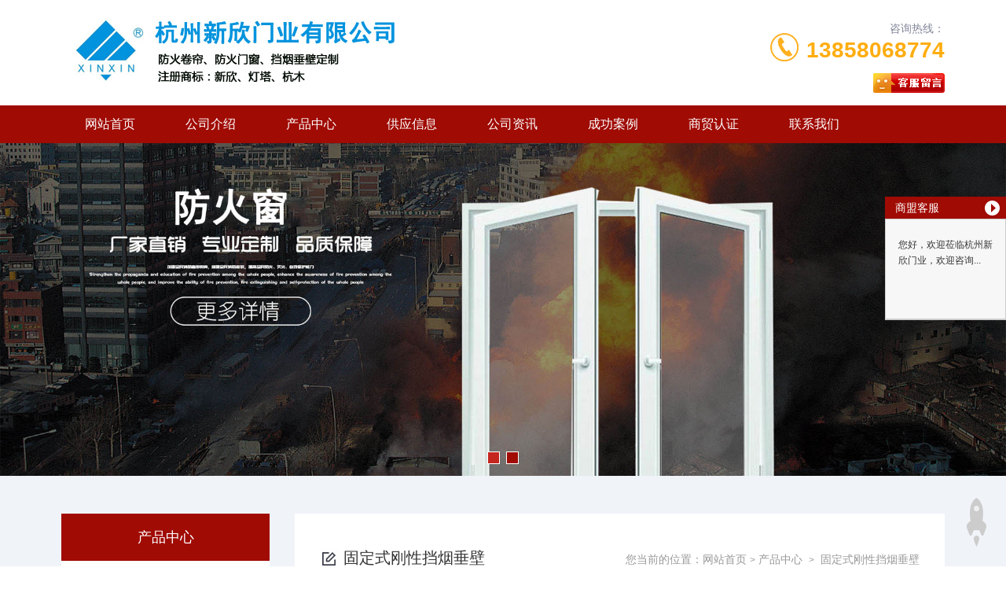

--- FILE ---
content_type: text/html; charset=utf-8
request_url: http://huzhou.welldoors.com/product_165.html
body_size: 7916
content:

<!DOCTYPE html>
<html lang="zh-CN">
<head>
<meta name="applicable-device"content="pc,mobile">
<meta http-equiv="Cache-Control" content="no-transform " />
<meta name="viewport" content="width=device-width, initial-scale=1, maximum-scale=1, user-scalable=no">
<meta name="renderer" content="webkit">
<meta http-equiv="X-UA-Compatible" content="IE=edge,Chrome=1" charset="utf-8" />
<meta name="description" content='湖州杭州新欣门业有限公司产品中心为您提供我司最新固定式刚性挡烟垂壁产品图片信息，让您及时了解我司最新固定式刚性挡烟垂壁动态 。' />
<meta name="keywords" content='湖州固定式刚性挡烟垂壁,杭州防火门,杭州防火窗,杭州防火卷帘' />
<title>湖州固定式刚性挡烟垂壁-固定式刚性挡烟垂壁产品图片-杭州新欣门业有限公司</title>    
<link href="/mFile/tz/model.css" rel="stylesheet" type="text/css" />
<style id="css" type="text/css" rel="stylesheet">	

body{}#mOuterBox{}#mBody1,#dBody1{background-position: 0% 0%;}#mBody2,#dBody2{background-position: 0% 0%;}
/**旺铺样式*/
.box5057_1 * { margin: 0; padding: 0; box-sizing: border-box; }
.box5057_1 .city-list-box2 { width: 100%; position: relative; padding: 8px 0; }
.box5057_1 .city-list-box2 .city-boxint { max-width: 1200px; margin: 0 auto; }
.box5057_1 .city-list-box2 .city-boxint.boxint-int2 { padding-left: 10px; line-height: 30px }
.box5057_1 .city-list-box2 .city-boxint.boxint-int2 label { display: inline-block; width: 88px; line-height: 30px; text-align: center; background-color: transparent; font-size: 14px; border-radius: 5px; }
.box5057_1 .city-list-box2 .city-boxint.boxint-int2 a:hover { color: inherit; text-decoration: underline; }
.box5057_1 .city-list-box2 .city-boxint.boxint-int2 span { margin: 0 10px; padding: 0; line-height: 30px; font-size: 14px; }

</style>
<div id="_ctl0_box" class="box8249_1" data-template="12">
<link rel="stylesheet" type="text/css" href="/mFile/tz/bootstrap/3.4.1/bootstrap.min.css">
<link rel="stylesheet" type="text/css" href="/mFile/8249/css/owl.carousel.css">
<link rel="stylesheet" type="text/css" href="/mFile/8249/css/owl.theme.css">
<link rel="stylesheet" type="text/css" href="/mFile/8249/css/owl.transitions.css">
<link rel="stylesheet" type="text/css" href="/mFile/8249/css/bootstrap-select.min.css">

 <link type="text/css" rel="stylesheet" href="/mFile/8249/css/style1.css"/>
<script src="/mFile/tz//jquery.js"></script>
<script src="/mFile/tz/bootstrap/3.4.1/bootstrap.min.js"></script>
<script src="/mFile/8249/js/owl.carousel.min.js"></script>
<script src="/mFile/8249/js/bootstrap-select.min.js"></script>


<!--[if lt IE 9]>
    <script src="/mFile/8249/js/html5shiv.min.js"></script>
    <script src="/mFile/8249/js/respond.min.js"></script>
<![endif]-->
</div>
</head>
<body>
<div id="_ctl1_box" class="box8250_1">
<a href="#" onclick="gotoTop();return false;" class="totop visible-md visible-lg"></a>
    <div class="container-fluid top-box">
        <div class="container">
            <div class="clearfix top">
                <div class="col-xs-12 visible-xs-block mobile-logo ">
                    <h1><a href="/" title="杭州新欣门业有限公司">杭州新欣门业有限公司</a></h1>
                </div>
                <div class="col-xs-12 col-sm-7  hidden-xs logo">
                    <!--描述：logo为系统logo-->
                    <!--描述：logo自定义为图片-->                   
                    <p><img src="/uFile/39759/image/2022923173553479.jpg" alt=""></p>                    
                </div>
                <div class="clearfix hidden-xs col-sm-5">
                    <div class="clearfix tel">
                        <div class="pull-right text-right num">
                            <span>咨询热线：</span> <span class="number"><a href="tel:13858068774">
                                13858068774</a></span>
                        </div>
                        <img src="/mFile/8249/images/icon/icon_tel.jpg" class="pull-right img-responsive"
                            alt="公司热线">
                    </div>
                    <div class="Phone_tiele pull-right">
                       
                         
              <script type="text/javascript" src='//cc.shangmengtong.cn/kf/vclient/fixedicon.js?shopid=132290&oemid=100&datatype=1&dataid=132290'></script>
              
        
                    </div>
                </div>
            </div>
        </div>
    </div>
</div>

<div id="_ctl2_box" class="box8251_1">
<div class="container-fluid padding-none menu-box">
    <!-- PC -->
    <div class="hidden-xs container">
        <div class="clearfix menu">
            <div class="menu-con">
                <ul class="clearfix text-left">
                 
                <li ><a href="/"  title="网站首页" target="_self">
                    网站首页</a></li>
            
                <li ><a href="introduction.html"  title="公司介绍" target="_self">
                    公司介绍</a></li>
            
                <li class=""><a href="product.html"  title="产品中心" target="_self">
                    产品中心</a></li>
            
                <li ><a href="supply_list.html"  title="供应信息" target="_self">
                    供应信息</a></li>
            
                <li ><a href="news_175.html"  title="公司资讯" target="_self">
                    公司资讯</a></li>
            
                <li ><a href="image_155.html"  title="成功案例" target="_self">
                    成功案例</a></li>
            
                <li ><a href="//b2binfo.tz1288.com/cert.aspx?cpid=132290&site=企业网站"  title="商贸认证" target="_blank">
                    商贸认证</a></li>
            
                <li ><a href="contact.html"  title="联系我们" target="_self">
                    联系我们</a></li>
            
                  

                </ul>
            </div>
        </div>
    </div>
    <!-- Mobile -->
    <div class="visible-xs-block m-menu">
        <ul class="clearfix text-center">
             
                <li  class="col-xs-4">
                <a href="introduction.html"  title="公司介绍" target="_self">
                    公司介绍</a>
                    
                </li>
            
                <li  class="col-xs-4">
                <a href="product.html"  title="产品中心" target="_self">
                    产品中心</a>
                    
                </li>
            
                <li  class="col-xs-4">
                <a href="supply_list.html"  title="供应信息" target="_self">
                    供应信息</a>
                    
                </li>
            
                <li  class="col-xs-4">
                <a href="news_175.html"  title="公司资讯" target="_self">
                    公司资讯</a>
                    
                </li>
            
                <li  class="col-xs-4">
                <a href="image_155.html"  title="成功案例" target="_self">
                    成功案例</a>
                    
                </li>
            
                <li  class="col-xs-4">
                <a href="contact.html"  title="联系我们" target="_self">
                    联系我们</a>
                    
                </li>
            
           
        </ul>
    </div>
</div>
</div>
<div id="_ctl3_box" class="box8252_1">

<div class="container-fluid padding-none">
    <!-- PC端 -->
    <div id="Banner" class="hidden-xs owl-carousel owl-theme">
    
    <div class='item'><a href='' title=""><img src='/uFile/39759/super_website/images/b_20210925141917404.jpg' class='img-responsive center-block' alt=""></a></div>
     
    <div class='item'><a href='' title=""><img src='/uFile/39759/super_website/images/b_20210925141926653.jpg' class='img-responsive center-block' alt=""></a></div>
     
    </div>
    <!-- 手机端 -->
    <div id="MBanner" class="visible-xs-block owl-carousel owl-theme">
     <div class="item active" ><a><img src=/uFile/39759/super_website/images/b_20201212113705447.jpg class='img-responsive center-block'/></a></div> <div class="item" ><a><img src=/uFile/39759/super_website/images/b_20201212113705556.jpg class='img-responsive center-block'/></a></div>
    </div>
</div>
<!-- 获取轮播数据


    <script type="text/javascript">
        $(function () {
             var bannerWidth = document.documentElement.clientWidth; //获取网页可见区域宽度
            var bannerHeight = 420 * bannerWidth / 960;
             $("#MBanner").css("height", bannerHeight);
            $("#MBanner .item").css("height", bannerHeight);

               $("#MBanner .item ").css("width", bannerWidth);
            $("#MBanner .item ").css("height", bannerHeight);
        });
       
    </script>
    <script src="/mFile/8249/js/common12.js"></script>

     -->

</div>
<div class="container-fluid page-box product">
<div class="clearfix container">

<style>
@media (max-width: 767px){ 
.page-box .left-box {  width: 50% !important; }
 }

</style>
<div id="_ctl4_box" class="box8256_1">
    <div class="col-xs-12 col-sm-3 transition left-box">
        <!-- 左边菜单 -->
        <div class="text-center title">
            <span class="name">
                产品中心</span>
        </div>
        <div class="left-menu">
            <div class="list">
                
                        <div class="link">
                            <div class="link-list">
                                <a title="防火卷帘系列" target="_self"
                                    href="product_156.html">
                                    防火卷帘系列</a>
                            </div>
                                
                            
                                    <ul class="Links1" style="">
                                
                                    <li><a title="特级防火卷帘" target="_self"
                                        href="product_163.html">
                                        特级防火卷帘</a></li>
                                
                                    <li><a title="钢质防火防烟卷帘" target="_self"
                                        href="product_164.html">
                                        钢质防火防烟卷帘</a></li>
                                
                                    </ul>
                                
                           
                        </div>
                    
                        <div class="link">
                            <div class="link-list">
                                <a title="挡烟垂壁系列" target="_self"
                                    href="product_157.html">
                                    挡烟垂壁系列</a>
                            </div>
                                
                            
                                    <ul class="Links1" style="">
                                
                                    <li><a title="固定式刚性挡烟垂壁" target="_self"
                                        href="product_165.html">
                                        固定式刚性挡烟垂壁</a></li>
                                
                                    <li><a title="固定式柔性挡烟垂璧" target="_self"
                                        href="product_166.html">
                                        固定式柔性挡烟垂璧</a></li>
                                
                                    </ul>
                                
                           
                        </div>
                    
                        <div class="link">
                            <div class="link-list">
                                <a title="防火门系列" target="_self"
                                    href="product_158.html">
                                    防火门系列</a>
                            </div>
                                
                            
                                    <ul class="Links1" style="">
                                
                                    <li><a title="木质隔热防火门" target="_self"
                                        href="product_167.html">
                                        木质隔热防火门</a></li>
                                
                                    <li><a title="钢质隔热防火门" target="_self"
                                        href="product_168.html">
                                        钢质隔热防火门</a></li>
                                
                                    <li><a title="钢质防火入户门" target="_self"
                                        href="product_169.html">
                                        钢质防火入户门</a></li>
                                
                                    <li><a title="钢木质隔热防火门" target="_self"
                                        href="product_170.html">
                                        钢木质隔热防火门</a></li>
                                
                                    <li><a title="全玻璃隔热防火门" target="_self"
                                        href="product_171.html">
                                        全玻璃隔热防火门</a></li>
                                
                                    </ul>
                                
                           
                        </div>
                    
                        <div class="link">
                            <div class="link-list">
                                <a title="防火窗系列" target="_self"
                                    href="product_159.html">
                                    防火窗系列</a>
                            </div>
                                
                            
                                    <ul class="Links1" style="">
                                
                                    <li><a title="钢质隔热防火窗" target="_self"
                                        href="product_172.html">
                                        钢质隔热防火窗</a></li>
                                
                                    <li><a title="铝合金非隔热防火窗" target="_self"
                                        href="product_173.html">
                                        铝合金非隔热防火窗</a></li>
                                
                                    </ul>
                                
                           
                        </div>
                    
            </div>
        </div>
        <div class="contact">
            <div class="pic">
                <a href="introduction.html" title="联系我们">
                    <img src="/mFile/8249/Upload/Pic/14701582982882749.jpg" alt="联系我们" class="img-responsive center-block">
                    <div class="text">
                        <span class="name">联系我们</span> <span class="byname">Contact Us</span>
                    </div>
                </a>
            </div>
            <div class="list-box">
                <ul>
                    
                            <li>咨询热线：<span>13858068774</span></li>
                            <li>联系人：<span>方晨</span></li>
                            <li style="display: inline">Q Q：<span><a target="_blank"
                                rel="nofollow" href="http://wpa.qq.com/msgrd?v=3&amp;uin=99146552&amp;site=qq&amp;menu=yes"
                                title="联系QQ"><img alt="点击我发送信息" src="http://wpa.qq.com/pa?p=2:99146552:51"></a></span></li>
                            <li>电 话：<span>0571-88755772</span></li>
                            <li>传 真：<span>0571-88755796</span></li>
                            <li>邮 箱：<span>99146552@qq.com</span></li>
                            <li>地 址：<span>杭州市余杭区良渚镇杜甫村杨家涧35号</span></li>
                        
                </ul>
            </div>
        </div>
    </div>
</div>

<div id="_ctl5_box" class="box8258_1">
    <div class="col-xs-12 col-sm-9 right-box">
        <div class="right-con">
            <div class="clearfix title">
                <div class="pull-left name">
                    <img src="/mFile/8249/images/icon/icon_right_name.jpg" class="img-responsive">
                    <span>
                        固定式刚性挡烟垂壁    </span>
                </div>
                <div class="pull-right sitepath">
                    <span class="hidden-xs link">您当前的位置：<a href="/" title="网站首页">网站首页</a><span
                        class='divider'>></span><a title="产品中心" href="product.html">产品中心</a>
                        <span class='divider'>></span><a title="固定式刚性挡烟垂壁">
                            固定式刚性挡烟垂壁</a></span> <span class="visible-xs-block menu-link">查看分类</span>
                </div>
            </div>
            <div class="info">
                <div class="clearfix list-box">
                    
                            <div class="col-xs-6 col-sm-3 list">
                                <a title="湖州固定式刚性挡烟垂壁（防火板型）" href="product_view_24_165.html">
                                    <img class="transition img-responsive center-block" src="/uFile/39759/product/s201910720045318.jpg"
                                        alt="湖州固定式刚性挡烟垂壁（防火板型）">
                                    <span>湖州固定式刚性挡烟垂壁（防火板型）</span> </a>
                            </div>
                        
                            <div class="col-xs-6 col-sm-3 list">
                                <a title="湖州固定式刚性挡烟垂壁（防火玻璃型）" href="product_view_23_165.html">
                                    <img class="transition img-responsive center-block" src="/uFile/39759/product/s2019107195655868.jpg"
                                        alt="湖州固定式刚性挡烟垂壁（防火玻璃型）">
                                    <span>湖州固定式刚性挡烟垂壁（防火玻璃型）</span> </a>
                            </div>
                        
                </div>
                <div class="hidden-xs paging-box">
                    <div class="clearfix paging">
                        <a href="javascript:void(0);" title="上一页">上一页</a>

                        
                        <a href="javascript:void(0)" class="pagenum">1</a>
                        

                        <a href="javascript:void(0);" class="paging-next" title="下一页">下一页</a>
                    </div>

                </div>
                <div class="visible-xs-block paging-box">
                    <div class="clearfix paging">
                        <a href="javascript:void(0);" title="上一页">上一页</a>

                        
                        <a href="javascript:void(0)" class="pagenum">1</a>
                        

                        <a href="javascript:void(0);" class="paging-next" title="下一页">下一页</a>
                    </div>
                </div>
            </div>
        </div>
    </div>
</div>

</div></div>
<div id="_ctl6_box" class="box8254_1">
    <script type="text/javascript" src="/mfile/tz/jquery.js"></script>
    <script src="/mFile/tz/bootstrap/3.4.1/bootstrap.min.js"></script>
    <script src="/mFile/8249/js/owl.carousel.min.js"></script>
    <script src="/mFile/8249/js/bootstrap-select.min.js"></script>
    <script src="/mFile/tz/SuperSlide/jquery.SuperSlide.js"></script>
    <script src="/mFile/8249/js/js.js"></script>
    <script type="text/javascript" src="/mFile/568/js/mainJsS.js"></script>
    <script src="/mFile/8272/js/js.js"></script>
    <script>
        $(function () {
            $(document).click(function () {

                if ($(".left-box").hasClass("left0")) {

                    $(".left-box").removeClass("left0");

                }

            });

            $(".menu-link").click(function (e) {

                $('.left-box').addClass('left0');
                e.stopPropagation();

            });
        })
    </script>
    <!-- PC Footer -->
    <div class="hidden-xs text-center foot-box">
        <div class="container">
            
                    <div class="info">
                        <ul>
                            <li>电话：<a href="tel:0571-88755772" title="杭州新欣门业有限公司" target="_blank">0571-88755772</a></li>
                            <li>地址：杭州市余杭区良渚镇杜甫村杨家涧35号</li>
                        </ul>
                    </div>
                    <div class="copyright">
                        <ul>
                            <li>版权所有 ©
                                2026
                                杭州新欣门业有限公司</li>
                            <li><a title="浙ICP备2024127072号" target="_blank" href="https://beian.miit.gov.cn" rel="nofollow">
                                浙ICP备2024127072号</a> </li>
                        </ul>
                    </div>
                    <div class="info">
                        主营产品：
                        杭州防火门,杭州防火窗,杭州防火卷帘
                    </div>
                

            <!--描述：调用后台统计代码位置-->
            <div class="info">
                <meta name="baidu-site-verification" content="qhKPQ0QIJW" />
<script type="text/javascript" src="http://qys.dns4.cn/eps/eps_script.aspx?wsid=39755&epsid=1&pmode=2&fmode=bottom_right&t=602ca3f9de63f172961a8590db6eccbf"></script><script src='//svod.dns4.cn/code.aspx?cpid=132290&hx=2'></script>
            </div>
        </div>
    </div>

    <div id="_ctl6_tools_fenzhanPC_box" class="box5057_1">
    
    <div class="city-list-box2 foot-box">
        <div class="city-boxint boxint-int2">
            <label>城市分站</label>
            
                    <a href="//zhejiang.welldoors.com"><span>浙江</span></a>
                
                    <a href="//hz.welldoors.com"><span>杭州</span></a>
                
                    <a href="//huzhou.welldoors.com"><span>湖州</span></a>
                
                    <a href="//jiaxing.welldoors.com"><span>嘉兴</span></a>
                
                    <a href="//jinhua.welldoors.com"><span>金华</span></a>
                
                    <a href="//lishui2.welldoors.com"><span>丽水</span></a>
                
                    <a href="//ningbo.welldoors.com"><span>宁波</span></a>
                
                    <a href="//shaoxing.welldoors.com"><span>绍兴</span></a>
                
                    <a href="//taizhou2.welldoors.com"><span>台州</span></a>
                
                    <a href="//wenzhou.welldoors.com"><span>温州</span></a>
                
        </div>
    </div>
    </div>


    <!-- Mobile Footer -->
    <div class="container-fluid visible-xs-block m-foot-box">
        <div class="copyright">
            <span>版权所有 ©
                2026
                杭州新欣门业</span>
        </div>
        <div class="text hidden-xs">
            <span>地址：
                杭州市余杭区良渚镇杜甫村杨家涧35号</span>
        </div>
        <!--描述：调用触碰版后台统计代码位置-->
        <div class="text">
            
        </div>
    </div>
</div>

<div id="_ctl7_box" class="box8255_1">
    
	<style type="text/css">
	    .toolbar_1 {position: fixed; bottom: 0;width: 100%; height: 60px;background: rgba(0, 0, 0, 0.8);z-index: 999;display: none;}
		.toolbar_1 .bar-list:after,.toolbar_1 .bar-list::before{content: '';display: block;clear: both;}
		.toolbar_1 .bar-list .bar-item {text-align: center;float: left;width: 25%;position: relative;}
		.toolbar_1 .bar-list .bar-item:nth-child(2n){width: 50%;}
		.toolbar_1 ul, .toolbar_1 li {list-style: none;}
		.toolbar_1 .bar-list .bar-item a {display: inline-block;line-height: 60px;text-decoration: none;}
		.toolbar_1 .bar-list .bar-item img {display: inline-block;width: 40px;vertical-align: middle;}
		.toolbar_1 .bar-list .tel {background-color: rgba(100, 100, 100,0.8);}
		.toolbar_1 .padding-none { padding: 0 !important;}
		.toolbar_1 .bar-list .tel a {color: #fff;font-size: 16px;line-height: 60px;}
		.toolbar_1 .bar-list .tel a img, .toolbar_1 .bar-list .tel a span {vertical-align: middle;margin-top: 0;word-break: break-all;}
		@media (max-width: 767px){
		.toolbar_1{
		    display: block !important;
		}
		
		}
	</style>
<div class="toolbar_1">
	<ul class="bar-list">
		<li class="col-xs-3 bar-item">
			<a title="网站首页" href="/">
				<img class="n-home" src="/mFile/8361/images/home.png">
			</a>
		</li>
		<li class="col-xs-6 bar-item tel padding-none">
			<a href="tel:13858068774">
				<img class="n-home" src="/mFile/8361/images/tel.png">
				<span>13858068774</span>
			</a>
		</li>
		<li class="col-xs-3 bar-item">
			<a href="https://widget.shangmengtong.cn/chatlink.html?comId=">
				<img class="n-home" src="/mFile/8361/images/cckf.png">
			</a>
		</li>
	</ul>
</div>

</div>

<div id="_ctl8_box" class="box8001_1">
    <div id="floatTools" class="rides-cs">
        <div class="floatL">
            <a id="aFloatTools_Show" class="btnOpen" title="查看在线客服" style="top: 20px; display: none;"
                href="javascript:void(0);"></a>
        </div>
        <div id="divFloatToolsView" class="floatR" style="width: 154px;">
            <div class="C-Service">
                <div class="boxtit">
                </div>
                <div class="boxtxt">
                    <div class="title Microsoft">
                        商盟客服
                        <span id="aFloatTools_Hide"></span>
                    </div>
                    <div class="txtbox">
                        <div class="bor-bot">
                            <div class="Con-tit-txt">
                                <p>
                                    您好，欢迎莅临杭州新欣门业，欢迎咨询...</p>
                            </div>
                            <table width="100%" border="0" cellspacing="0" cellpadding="0">
                                <tr>
                                    
                                    <td height="40" align="center">
                                        <script type="text/javascript" src='//cc.shangmengtong.cn/kf/vclient/fixedicon.js?shopid=132290&oemid=100&datatype=1&dataid=132290'></script>
                                    </td>
                                    
                                </tr>
                            </table>
                        </div>
                        <table width="100%" border="0" cellspacing="0" cellpadding="0">
                            <tr>
                                <td height="40" style="display: none;" align="center">
                                    <a class="call-seller" href="#"></a>
                                </td>
                            </tr>
                            <tr>
                                <td align="center">
                                     <img style='width:140px; height:140px; text-align:center;'  alt='正在加载' src='/ufile/39759/qr/super_mobile/39759.png'/><p style=' padding-bottom:10px;'>触屏版二维码</p>
                                </td>
                            </tr>
                        </table>
                    </div>
                </div>
            </div>
        </div>
    </div>
</div>

</body>
</html>
<!--cache time:2026-01-14 01:57:29-->

--- FILE ---
content_type: text/css
request_url: http://huzhou.welldoors.com/mFile/8249/css/style1.css
body_size: 10036
content:
@CHARSET "UTF-8";

/*HTML Style*/
html,body { -ms-overflow-style: scrollbar; line-height: 24px; font-size: 14px; }

/*Format Style*/
body, button, input, select, textarea, h1 ,h2, h3, h4, h5, h6 { 
	color: #333; font-family: Microsoft YaHei, simsun, Tahoma, Helvetica, Arial, "\5b8b\4f53", sans-serif; outline: none; }
a , a:after , a:before { color: #333; cursor: pointer;
    transition: all 0.5s;
    -o-transition: all 0.5s;
    -moz-transition: all 0.5s;
    -webkit-transition: all 0.5s; }
a:focus, a:hover { color: #c4251e; text-decoration: none; outline: none; }
li { list-style: none; }
ul , li , p { margin: 0; padding: 0; }
img { border: none;}

.padding-none { padding: 0 !important; }
.border-none { border: none !important; }
.display-none { display: none !important; }
.left-0 { left: 0 !important; }
.spin-90 { 
    transform:rotate(90deg);
    -ms-transform:rotate(90deg); 
    -moz-transform:rotate(90deg);
    -webkit-transform:rotate(90deg);
    -o-transform:rotate(90deg); }
.transition { 
    -moz-transition: all 0.5s;
    -webkit-transition: all 0.5s;
    -ms-transition: all 0.5s;
    -o-transition: all 0.5s; 
    transition: all 0.5s; }

.container-fluid , .container { padding: 0 8px; }

.col-xs-5ths, .col-sm-5ths, .col-md-5ths, .col-lg-5ths { 
    position: relative; min-height: 1px; padding-right: 10px; padding-left: 10px; 
} 

.advantage{ width: 100%;}

@media ( min-width : 320px) { 
    .col-xs-5ths { width: 20%; float: left; }
    .menu-box { position: relative; height: auto; background: #a00b04; line-height: 48px; }
    .menu-box .m-menu > ul > li { padding: 0; border-left: 1px solid #7b0a05; border-bottom: 1px solid #7b0a05; }
    .menu-box .m-menu > ul > li:nth-child(3n+1) { border-left: none; }
    .menu-box .m-menu > ul > li a { display: block; color: #FFF; }
    .menu-box .m-menu > ul > li.on a, .menu-box .m-menu > ul > li:hover a { background: #c4251e; }
    .menu-box .m-menu > ul > li.off a { background: none; }
    
    .left-box, .right-box { padding: 0; }
    
    .index .product { padding: 32px 0 16px 0; background: #EFF4F7; }
    .index .product .left-box .title { margin-bottom: 16px; padding-bottom: 8px; line-height: 32px; }
    .index .product .left-box .title span { display: block; }
    .index .product .left-box .title .byname { /*text-transform: uppercase;*/ font-size: 24px; color: #666; }
    .index .product .left-box .title .name { font-size: 18px; color: #333; }
    .index .product .right-box { padding-top: 16px; }
    .index .product .right-box .list-box { margin: auto -8px; }
    .index .product .right-box .list { margin-bottom: 24px; padding: 0 8px; }
    .index .product .right-box .list a { display: block; }
    .index .product .right-box .list .pic { height: 122px; display: table-cell; vertical-align: middle; background: #fff; }
    .index .product .right-box .list .pic img { display: inline; width: 100%; height: auto;}
    .index .product .right-box .list a span { display: block; height: 40px; background: #c4251e; line-height: 40px; text-align: center; color: #FFF; overflow: hidden; text-overflow: ellipsis; white-space: nowrap;}
    .index .product .right-box .list a:hover span { background: #a00b04; }
    
    .index .about { padding: 32px 0; }
    .index .about .left-box, .index .about .right-box { margin-top: 16px; }
    .index .about .title { position: relative; line-height: 40px; text-align: center; }
    .index .about .title .text { display: inline-block; }
    .index .about .title .text span { display: block; }
    .index .about .title .text .name { font-size: 28px; }
    .index .about .title .text .byname { position: relative; padding: 0 16px; background: #FFF; text-transform: uppercase; font-size: 18px; color: #999; z-index: 2; }
    .index .about .title .line { position: absolute; bottom: 22px; width: 100%; height: 1px; background: #BCC1D1; }
    .index .about .right-box .info { height: 300px; overflow: hidden; line-height: 28px; text-indent: 2em; color: #888; }
    .index .about .left-box  .pic img{min-height: 190px;border: 1px solid #ddd;padding: 3px;}
    .index .about .right-box .more { margin-top: 8px; line-height: 40px; color: #FFF; }
    .index .about .right-box .more > div:first-child { background: #c4251e; font-size: 14px; }
    .index .about .right-box .more > div:last-child { margin-top: 8px; }
    .index .about .right-box .more > div:last-child a { display: block; background: #BFCBD3; color: #FFF; }
    .index .about .right-box .more > div:last-child a:hover { background: #98A2A9; }
    
    .index .news { padding: 32px 0; background: #EFF4F7; }
    .index .news .news-box > .title { position: relative; margin-bottom: 8px; border-bottom: 2px solid #D8D8D8; line-height: 48px; color: #a00b04; }
    .index .news .news-box > .title .name { position: absolute; padding: 0 4px; border-bottom: 2px solid #a00b04; font-size: 24px; }
    .index .news .news-box > .title .more { position: relative; top: 2px; }
    .index .news .news-box > .title .more a { color: #818798; }
    .index .news .news-box > .title .more a span { margin-left: 4px; font-family: "simsun"; }
    .index .news .news-box > .title .more a:hover { color: #c4251e; }
    .index .news .news-box > .con { line-height: 40px; }
    .index .news .news-box > .con > ul > li { border-bottom: 1px dashed #C5C5C5; }
    .index .news .news-box > .con > ul > li a { display: block; position: relative; color: #666; }
    .index .news .news-box > .con > ul > li a .title:before { content: "."; margin-right: 8px; font-weight: 700; }
    .index .news .news-box > .con > ul > li a .date { color: #999; }
    .index .news .news-box > .con > ul > li a:hover, .index .news .news-box > .con > ul > li a:hover .date { color: #c4251e; }
    .index .news .news-box > .con > ul > li a .title { width: 210px; float: left; overflow: hidden; white-space: nowrap; text-overflow: ellipsis; }
    .index .news .contact { position: relative; margin-top: 16px; }
    .index .news .contact .info { position: absolute; top: 50%; margin-top: -80px; padding: 16px; height: 160px; background: #c4251e; background: rgba(196, 37, 30, 0.85);; font-size: 12px; color: #FFF; overflow: hidden; }
    .index .news .contact .info .title { font-size: 20px; }
    .index .news .contact .info .title span:first-child { margin-right: 8px; }
    .index .news .contact .info .title span:last-child { margin-left: 8px; text-transform: uppercase; font-size: 14px; }
    .index .news .contact .info .con { margin-top: 8px; line-height: 24px; }
    .index .news .contact .info .con span { display: block; }
    
    .page-box { padding: 32px 0; background: #F0F3F8; }
    .page-box .left0 { left: 0 !important; }
    .page-box .left-box { position: fixed; top: 0; left: -50%; width: 50%; height: 100%; background: #a00b04; z-index: 999; }
    .page-box .left-box .title { line-height: 64px; text-align: center; font-size: 18px; color: #FFF; }
    .page-box .left-box .left-menu { position: relative; width: 100%; height: 100%; line-height: 40px; overflow: scroll; }
    .page-box .left-box .left-menu .list { padding-bottom: 136px; }
    .page-box .left-box .left-menu a { color: #FFF; font-size: 14px; }
    .page-box .left-box .left-menu .link { background: #c4251e; line-height: 24px; font-size: 12px;
        transition: all 0.5s;
        -o-transition: all 0.5s;
        -moz-transition: all 0.5s;
        -webkit-transition: all 0.5s; }
    .page-box .left-box .left-menu .link + .link { border-top: 1px dashed #a00b04; }
    .page-box .left-box .left-menu .link .link-list a { display: block; position: relative; padding-left: 16px; }
    .page-box .left-box .left-menu .link .link-list a:before { content: "·"; position: absolute; left: 8px; font-weight: 700; color: #c4251e; }
    .page-box .left-box .left-menu .link .link-list:hover { background: #c4251e;}
    .page-box .left-box .left-menu .link .link-list:hover a,.page-box .left-box .left-menu .link .link-list:hover a:before { border-color: #c4251e; color: #fff; transition: 0s;}
    .page-box .left-box .left-menu .link .Links1 { padding: 5px 25px;}

    .page-box .left-box .contact{ display: none;}
    .page-box .left-box .left-menu .Links1{ padding: 8px; }
    .page-box .left-box .left-menu .Links1 li{ color: #fff; line-height: 30px; padding-left: 10px; overflow: hidden; text-overflow: ellipsis; white-space: nowrap;}

    .page-box .right-box .right-con { padding: 16px; background: #FFF; }
    .page-box .right-box .right-con .title { border-bottom: 1px solid #DDD; line-height: 48px; }
    .page-box .right-box .right-con .title .name { max-width: 220px; height: 48px; font-size: 20px; overflow: hidden; }
    .page-box .right-box .right-con .title .name img { display: inline-block; position: relative; top: -1px; }
    .page-box .right-box .right-con .title .sitepath { position: relative; top: 2px; }
    .page-box .right-box .right-con .title .sitepath .link { color: #999; } 
    .page-box .right-box .right-con .title .sitepath .link a { color: #999; }
    .page-box .right-box .right-con .title .sitepath .link a:hover, .page-box .right-box .right-con .title .sitepath .link a.on { color: #c4251e; } 
    .page-box .right-box .right-con .title .sitepath .link span { margin: auto 4px; font-size: 12px; }
    .page-box .right-box .right-con .title .sitepath .menu-link { color: #c4251e; cursor: pointer; }
    .page-box .right-box .right-con .info { padding-top: 16px; }
    .page-box .right-box .right-con .info  img{ padding: 3px; border: 1px solid #ddd;max-width:100%;}
    .gyxx .right-box .right-con .info img {padding: 0; border: none;}
    .page-box .right-box .right-con .details { padding: 16px 0; }
    .page-box .right-box .right-con .details .info-title { line-height: 32px; font-size: 18px; }

    .page-box .right-box .right-con .details .info-pic { margin: 16px auto; }
    .page-box .right-box .right-con .details .info-pic img { max-width: 80%; border: 1px solid #DDD; }
    .page-box .right-box .right-con .details .info-date { margin: 16px auto; background: #EEE; line-height: 40px; color: #666; }
    
    .page-box.about .right-box .right-con .info img { max-width: 100%; }

    .page-box.product .right-box .list-box { margin: auto -8px; } 
    .page-box.product .right-box .list { padding: 8px; text-align: center; }
    .page-box.product .right-box .list a { display: block; }
    .page-box.product .right-box .list a img { border: 1px solid #DDD; max-width: 100%; height: 127px; }
    .page-box.product .right-box .list a span { display: block; height: 40px; line-height: 40px; overflow: hidden; }
    .page-box.product .right-box .list a:hover img { border-color: #c4251e; }
    .page-box.product .right-box  .info-content img { max-width: 100%; border: none; padding: 0;  }

    .page-box.product .right-box .list .tj-box { height: 156px; padding: 3px; border: 1px solid #ddd;}
    .page-box.product .right-box .list .tj-box  img { max-width: 100%; width: auto; height: 100%; border: none; padding: 0;}
    .page-box.product .right-box .list .tj-box:hover { border-color: #c4251e; }

    .page-box.news .right-box .list-box > ul > li a { display: block; position: relative; border-bottom: 1px dashed #DDD; line-height: 40px; color: #666; }
    .page-box.news .right-box .list-box > ul > li a span:first-child:before,.page-box.news .right-box .list-box > ul > li a span:nth-child(2):before { content: "·"; margin-right: 4px; font-weight: 700; }
    .page-box.news .right-box .list-box > ul > li a .visible-xs-block { overflow: hidden; text-overflow: ellipsis; white-space: nowrap;}
    .page-box.news .right-box .list-box > ul > li a:hover { color: #c4251e; }
    
    .paging-first , .paging-last { display: none !important; }
    .paging-first , .paging-last , .paging-prev , .paging-next , .paging-num { padding: 4px 12px; }
    .paging a , .lang-page-on { padding: 4px 12px; }
} 

@media ( min-width : 768px) { 
    .col-sm-5ths { width: 20%; float: left; }
    .menu-box { height: 48px;}
    
    .index .product .left-box, .index .product .right-box { height: 429px; overflow: hidden; }
    .left-box { padding-left: 0; padding-right: 16px; }
    .right-box { padding-left: 16px; padding-right: 0; }
    
    .index .product, .index .about, .index .news { padding: 48px 0; }
    .index .product .left-box .title { padding-top: 10px; margin-bottom: 0; background: #a00b04; }
    .index .product .left-box .title .byname{ color: #fff; }
    .index .product .left-box .title .name{ color: #fff; }
    .index .product .left-box .list { line-height: 40px; background: #fff; min-height: 347px;}
    .index .product .left-box .list > ul { padding: 0 25px;}
    .index .product .left-box .list > ul > li { border-bottom: 1px dashed #C5C5C5; overflow: hidden; }
    .index .product .left-box .list > .nav1 .Links1 { padding-bottom: 10px;}
    .index .product .left-box .list > ul > li >a { display: block; position: relative; color: #666; height: 36px; line-height: 36px; font-size: 14px;}
    .index .product .left-box .list > ul > li >a:before { content: ">"; font-weight: 700; margin-right: 8px; font-family: "simsun"; color: #c4251e; }
    .index .product .left-box .list .index .product .left-box .list > ul > li >a:hover { color: #c4251e; }

    .index .product .left-box .list .Links1 li { padding-left: 13px;}
    .index .product .left-box .list .Links1 li a { display: block; height:36px; line-height: 36px; padding-left: 10px; color: #666; background: url(../images/icon/a_ns02.gif) no-repeat 0px 14px;
        font-size: 12px; overflow: hidden; text-overflow: ellipsis; white-space: nowrap;}
    .index .product .left-box .list .Links1 li a:hover { color: #c4251e; }

    .index .product .left-box .list .more { width: 272px; position: absolute; left: 0; bottom: 0; line-height: 40px; text-align: center; }
    .index .product .left-box .list .more a { display: block; background: #BFCBD3; color: #FFF; }
    .index .product .left-box .list .more a:hover { background: #c4251e; }
    .index .product .right-box { padding-top: 0; }
    .index .product .right-box .list-box { margin: auto -16px; padding-top: 8px; }
    .index .product .right-box .list { margin-bottom: 34px; padding: 0 16px; }
    .index .product .right-box .list .pic { width: 188px; height: 153px; display: table-cell; vertical-align: middle; background: #fff; }
    .index .product .right-box .list .pic img { display: inline; width: 100%; height: auto;}
    
    .index .about .left-box, .index .about .right-box { height: 200px; overflow: hidden; }
    .index .about .left-box .pic img { min-height: 190px; border: 1px solid #ddd;padding: 3px;}
    .index .about .right-box .info { height: 155px; overflow: hidden; line-height: 28px; text-indent: 2em; color: #888; }
    .index .about .right-box .more { margin-top: 0; }
    .index .about .right-box .more > div:first-child { font-size: 18px; }
    .index .about .right-box .more > div:last-child { margin-top: 0; }
    
    .index .news .news-box > .con { line-height: 48px; }
    .index .news .left-box, .index .news .right-box { height: 353px; overflow: hidden; }
    .index .news .news-box > .con > ul > li a .title { width: 400px; }
    .index .news .contact { margin-top: 0; }
    .index .news .contact .pic img { width: 100%; min-height: 353px; }
    .index .news .contact .info { margin-top: -110px; padding: 32px; height: 220px; font-size: 14px; }
    .index .news .contact .info .title { font-size: 24px; }
    .index .news .contact .info .title span:last-child { font-size: 16px; }
    .index .news .contact .info .con { margin-top: 16px; line-height: 28px; }
    
    .page-box { padding: 48px 0; }
    .page-box .left-box { position: relative; top: auto; left: auto; width: 25%; height: auto; background: none; z-index: 0; }
    .page-box .left-box .title { height: 60px; line-height: 60px; background: #a00b04; color: #FFF; }
    .page-box .left-box .title span { display: block; overflow: hidden; }
    .page-box .left-box .left-menu { padding-bottom: 32px; background: #FFF; line-height: 24px; overflow: auto; }
    .page-box .left-box .left-menu .list { padding-bottom: 0; }
    .page-box .left-box .left-menu .link { background: #FFF;
        -moz-transition: all 0.5s;
        -webkit-transition: all 0.5s;
        -ms-transition: all 0.5s;
        -o-transition: all 0.5s; 
        transition: all 0.5s; }
    .page-box .left-box .left-menu .link + .link { border-top: none; }
    .page-box .left-box .left-menu .link .link-list a { display: block; position: relative; margin: 0 20px; padding: 16px 0 16px 16px; border-bottom: 1px dashed #C5C5C5; color: #666;}
    .page-box .left-box .left-menu .link .link-list a:before { content: ">"; position: absolute; left: 0; font-family: "simsun"; color: #a00b04; }

    .page-box .left-box .left-menu .Links1 { padding: 0 32px;}
    .left-box .left-menu .Links1 li{ display: block; overflow: hidden; padding-left: 15px;}
    .left-box .left-menu .Links1 li a { display: block; height: 36px; line-height: 36px; color: #595959; padding-left: 10px; background: url(../images/icon/a_ns02.gif) no-repeat 0px 14px; font-size: 12px;}
    .left-box .left-menu .Links1 li a:hover { color: #c4251e;}

    .page-box .left-box .contact { margin-top: 24px; display: block;}
    .page-box .left-box .contact .pic a { display: block; position: relative; height: 96px; overflow: hidden; }
    .page-box .left-box .contact .pic a .text { position: absolute; top: 50%; margin-top: -32px; width: 80%; height: 64px; background: #2580EA; background: rgba(33,33,33,0.5); line-height: 32px; }
    .page-box .left-box .contact .pic a .text span { display: block; padding-left: 16px; text-transform: uppercase; font-size: 18px; font-weight: 700; color: #FFF; }
    .page-box .left-box .contact .pic img { width: 100%; min-height: 96px; }
    .page-box .left-box .contact .list-box { padding: 16px; background: #FFF; line-height: 40px; color: #666; }
    .page-box .left-box .contact .list-box span { font-size: 14px;}
    .page-box .right-box .right-con { padding: 32px; }
    .page-box .right-box .right-con .details { padding: 16px; }
    .page-box .right-box .right-con .details .info-title { font-size: 24px; }


    .page-box.product .left-box .contact a span, .page-box.news .left-box .contact a span { display: block; text-transform: uppercase; }
    .page-box.product .left-box .contact a .name, .page-box.news .left-box .contact a .name { font-size: 24px; font-weight: 700; }
    .page-box.product .left-box .contact a .byname, .page-box.news .left-box .contact a .byname { font-size: 16px; }
    .page-box.product .left-box .contact a:before, .page-box.news .left-box .contact a:before { content:""; display: block; position: absolute; top: 12px; left: 16px; width: 56px; height: 56px; }
    
    .paging-first , .paging-last { display: inline-block !important; }
    .paging-first , .paging-last , .paging-prev , .paging-next , .paging-num { padding: 8px 16px; }
    .paging a , .lang-page-on { padding: 8px 16px; }

    .product .right-box .right-con .info .list a > img { width: 100%; height: 153px; }
}

@media ( min-width : 992px) { 
    .col-md-5ths { width: 20%; float: left; } 
} 

@media ( min-width : 1200px) { 
    .col-lg-5ths { width: 20%; float: left; } 
}

/*Carousel Style*/

#Banner, #BannerM { background: #EFF4F7; }
#Banner .owl-controls , #BannerM .owl-controls , #Event .owl-controls { width: 100%; position: absolute; bottom: 4px; margin-top: 0; z-index: 999; }
#Banner .owl-controls .owl-page span , #BannerM .owl-controls .owl-page span , #Event .owl-controls .owl-page span { margin: 4px; width: 16px; height: 16px; background: #a00b04; border: 1px solid #FFF; border-radius: 0; opacity: 1; 
    transition: all 0.5s;
    -o-transition: all 0.5s;
    -moz-transition: all 0.5s;
    -webkit-transition: all 0.5s; }
#Banner .owl-controls .owl-page.active span, #Banner .owl-controls.clickable .owl-page:hover span , #BannerM .owl-controls .owl-page.active span, #BannerM .owl-controls.clickable .owl-page:hover span , #Event .owl-controls .owl-page.active span, #Event .owl-controls.clickable .owl-page:hover span { background: #c4251e; opacity: 1; }

/*Baidu Share*/
.bdshare_popup_box { display: none !important; }
.bd_weixin_popup { height: auto !important; }

/*Top Style*/
.top > div { padding: 16px 0; }

.top .tel { margin: 8px 0; line-height: 24px; color: #818798; }
.top .tel .num span { display: block; margin-bottom: 4px; }
.top .tel .num span a { font-size: 28px; font-weight: 700; color: #FFAD10; }
.top .tel img { position: relative; top: 12px; right: 4px; max-width: 48px; }
.top .Phone_tiele > img { vertical-align: bottom; }

/*Menu Style*/
.menu-con > ul > li { display: inline-block; position: relative; height: 48px; }
.menu-con > ul > li > a { display: block; padding: 0 30px; font-size: 16px; color: #FFF; }
.menu-con > ul > li:hover > a , .menu-con > ul > li.on > a { background: #c4251e; }

/*Footer Style*/
.foot-box { background: #a00b04; padding: 16px 0; line-height: 32px; color: #fff; }
.foot-box ul li { display: inline-block; margin-right: 8px; }
.foot-box  a { color: #fff; }
.foot-box  a:hover { color: #FFF; }

.m-foot-box { margin-bottom: 61px; padding: 8px 0; background: #a00b04; text-align: center; color: #fff; }
.m-foot-box a { color: #fff; }
.m-foot-box a:hover { color: #FFF; }
.m-foot-box .copyright span + span { margin-left: 4px; }

.m-foot-menu { position: fixed; padding: 0 !important; bottom: 0; width: 100%; text-align: center; z-index: 99999;}

.m-foot-menu > div.footer-home { border-left: none; }
.m-foot-menu > div.footer-share { border-right: none; }
.m-foot-menu img { max-width: 32px; }
.m-foot-menu a { color: #FFF; }

.share-icon .modal-dialog { position: absolute; left: 50%; bottom: 64px; margin-left: -78px; width: 156px; }
.share-icon a { display: inline-block; margin: 0 !important; }
.share-icon a + a { margin-left: 8px !important; } 

/*Shield*/
.shield { margin-top: 8px; }
.shield a { display: block; margin-top: 0; width: 100%; border: none; }
.shield a img { max-width: 56px; }

/*GuestBook*/
.guest-post { background: #EEE; }
.guest-post > form { margin-top: 15px; background: #FFF; }
.guest-post .tips { margin-bottom: 8px; color: #999; }
.guest-post .list { padding: 8px 0; }
.guest-post .list input { padding: 0 8px; width: 100%; height: 32px; background: #EFEFEF; border: none; }
.guest-post .list input:focus , .guest-post .list textarea:focus { }
.guest-post .list.code input { margin-right: 8px; width: 40%; }
.guest-post .list.code img { border: none !important; padding: 0;}
.guest-post .list.button input { display: inline-block; margin-right: 8px; width: 96px; background: #a00b04; color: #FFF; }
.guest-post .list.button input:first-child { background: #c4251e; }
.guest-post .list textarea { padding: 8px; width: 100%; min-height: 120px; background: #EFEFEF; border: none; }

/*Paging Style*/
.paging-box { text-align: center; }
.paging { display: inline-block; margin-top: 16px; padding: 5px 15px; color: #666; }
.paging span , .paging a { display: block; float: left; background: #FFF; border: 1px solid #DDD; border-left: none; color: #666; }
.paging a:first-child , .paging span:first-child { border-left: 1px solid #DDD; }
.paging a:hover { background: #c4251e; border-color: #c4251e !important; color: #FFF; }
.paging-first { display: none !important; padding: 4px; }
.paging-last { display: none !important; padding: 4px; }
.paging-prev { border-left: 1px solid #DDD !important; }
.paging-num { color: #c4251e; padding: 4px; }
.lang-page-on { background: #c4251e !important; border-color: #c4251e !important; color: #FFF !important; }

/*商盟通客服*/
.box8001_1 .C-Service .boxtxt{width:154px; overflow:hidden;}
.box8001_1 .C-Service{ right:0; top:300px; z-index:99999;}
.box8001_1 .C-Service .title{ height:28px; width:154px;line-height:28px; font-size:14px; color:#fff; text-indent:13px; background: #a00b04}
.box8001_1 .C-Service .title span{ width:19px; height:19px; display:block; background:url(../images/kf_icon_03.png) top left no-repeat; float:right; margin:5px 8px 0 0; cursor:pointer;}
.box8001_1 .C-Service .txtbox{border:1px solid #ccc; background-color:#f7f7f7;}
.box8001_1 .C-Service .txtbox .bor-bot{ border-bottom:1px solid #ccc; padding:10px 0;}
.box8001_1 .C-Service .txtbox .bor-bot .kf{ text-align: center;}
.box8001_1 .C-Service .Con-tit-txt{ width:144px; margin:0 auto;padding-top:5px;}
.box8001_1 .C-Service .Con-tit-txt p{ padding:7px 12px 14px 12px; background:url(../images/C-Contraction2_03.png) left bottom no-repeat; display:inline-block;line-height: 20px;}
.box8001_1 .rides-cs {  font-size: 12px;position: fixed; top: 250px; right: 0px; _position: absolute; z-index: 1500; border-radius:6px 0px 0 6px;}
.box8001_1 .rides-cs a { color: #00A0E9;}
.box8001_1 .rides-cs a img{ display:inline-block; vertical-align:middle;}
.box8001_1 .rides-cs a:hover { color: #ff8100; text-decoration: none;}
.box8001_1 .rides-cs .floatL { width: 30px; float:left; position: relative; z-index:1;height: 181px;}
.box8001_1 .rides-cs .floatL a { font-size:0; text-indent: -999em; display: block; background: url(../images/pf-1.jpg) no-repeat 0 0; height: 146px;}
.box8001_1 .rides-cs .floatR { width: 148px; float: left;  overflow:hidden;}
.box8001_1 .rides-cs .floatR .cn {background:#F7F7F7; border-radius:6px;margin-top:4px;}
.box8001_1 .rides-cs .cn .titZx{ font-size: 14px; color: #333;font-weight:600; line-height:24px;padding:5px;text-align:center;}
.box8001_1 .rides-cs .cn ul {padding:0px;}
.box8001_1 .rides-cs .cn ul li { line-height: 38px; height:38px;border-bottom: solid 1px #E6E4E4;overflow: hidden;text-align:center;}
.box8001_1 .rides-cs .cn ul li span { color: #777;}
.box8001_1 .rides-cs .cn ul li a{color: #777;}
.box8001_1 .rides-cs .cn ul li img { vertical-align: middle;}
.box8001_1 .rides-cs .btnOpen, .rides-cs .btnCtn {  background-repeat: no-repeat; display:block;  height: 146px;background-images: url(../images/T-Service.jpg);}
.box8001_1 .rides-cs ul li.top { border-bottom: solid #ACE5F9 1px;}
.box8001_1 .rides-cs ul li.bot { border-bottom: none;}

/*供应信息*/
.pcDc { border: 1px #e0e0e0 solid; margin: 10px 0; overflow: hidden;}
.pcDc img { padding: 0;}
.pcDcImg {border-right: 1px #e0e0e0 solid;}
.pcDcImg .pcDcImgshow{ padding: 10px; }
.pcDcImg .pcDcImgshow .pcDcImgshowBox{ display: table-cell; height: 310px; text-align: center; vertical-align: middle; width: 310px; }    
.pcDcImg .pcDcImgshow .pcDcImgshowBox a{ display: table-cell; height: 310px; text-align: center; vertical-align: middle; width: 310px; background: url(img/jhUWaButVs.gif) center center no-repeat; overflow: hidden; font-size: 12px;}
.pcDcImg img{ border: none !important;}
.pcDcInfo {position: relative; overflow: hidden;}
.pcDcInfo .pcNewDcPname {  border-bottom: 1px #ededed solid; padding: 15px 0;}
.pcDcInfo .pcNewDcPname h4 { font-size: 18px; color: #222; font-weight: 700; white-space: nowrap; text-overflow: ellipsis; overflow: hidden;}
.pcDcInfo .pcDc-Txt { overflow: hidden; padding: 10px 0 ; font-size: 12px; line-height: 1.5;}
.pcDcInfo .pcDc-Txt h5 { font-size: 18px; color: #f5641d; font-family: \5fae\8f6f\96c5\9ed1; font-weight: 700;}
.pcDcInfo .pcDc-Txt li { padding: 2px 0; color: #808080; overflow: hidden; text-overflow: ellipsis; white-space: nowrap;}
.pcDcInfo .pcDc-Txt li .mr { display: inline-block; margin-right: 50px; color: #808080;}
.pcDcInfo .pcDc-Txt strong { font-weight: 700; color: #666;}
.pcDc-Txt-w405 { overflow: hidden; border: 1px solid #fbbeaf; background-color: #fff1ed;}
.pcDc-Txt-w385 { overflow: hidden; padding: 10px 20px;}
.pcDc-Txt-w385 .boxht { height: 70px; border-bottom: 1px solid #f5d8d0; padding-left: 10px;}
.pcDc-Txt-w385 .det4 { height: 20px; margin-bottom: 12px;}
.pcDc-Txt-w385 .det5 { font-size: 18px; font-weight: 700; margin-right: 5px; font-family: \5fae\8f6f\96c5\9ed1; color: #666;}
.pcDc-Txt-w385 .det6 img{ height: 25px; border: none !important;}
.pcDc-Txt-w385 .Share { border-top: 1px solid #fff; padding: 10px 0 0 10px;}

/*供应信息详情下*/
.box8330_1{overflow:hidden; padding-bottom:10px;}
.box8330_1 .dMtab{height:34px;background: #fff;border-bottom: 1px solid #e0e0e0;position: relative;zoom: 1;}
.box8330_1 .dMtab ul{overflow:hidden;}
.box8330_1 .dMtab ul li.select{position:relative;height:39px;background:url(images1/iconbg.gif) 50% 34px no-repeat;}
.box8330_1 .dMtab li {float:left;height:32px;line-height:34px;font-size:14px;font-weight:700;display: inline;cursor: pointer;}
.box8330_1 .dMtab ul .select span{background-color:#c4251e;color: #fff;height: 34px;}
.box8330_1 .dMtab li span{padding:0 27px;display: inline-block;height:32px; color:#333;}
.box8330_1 .pcProDetailInfoList {padding:20px 0;width: 100%;border-bottom: 1px #e2e4e9 solid;}
.box8330_1 .pcProDetailInfoList ul{width: 100%;overflow: hidden;}
.box8330_1 .pcProDetailInfoList ul li{ padding-left:32px; display: inline;height: 25px;line-height: 25px;width:300px;overflow: hidden;float: left; font-size:12px;}
.box8330_1 .pcProDetailIntro{padding:20px 30px;font-size:14px; color:#333; line-height:24px;overflow:hidden;}
.box8330_1 .pcProDetailIntro p{ font-size:12px; line-height:2;}
.box8330_1 .Newlist-Tit{height: 35px;line-height: 35px;}
.box8330_1 .Newlist-Link{border: 1px solid #d4d4d4;background: #f2f2f2;width: 720px;padding: 11px;}
.box8330_1 .Newlist-Link p{color: #ea3416;height: 24px;line-height: 24px;margin-bottom: 5px;}
.box8330_1 .PreviousNextP{padding-top:8px; border-top:1px solid #e0e0e0;}
.box8330_1 .PreviousNextP li{ color:#a1a1a1; margin-bottom:5px; font-size:12px;}
.box8330_1 .PreviousNextP li a{ color:#666;/*上下篇文字颜色值*/ font-size:12px; text-decoration:none;}
.box8330_1 .PreviousNextP li a:hover{ color:#a00b04;}
.box8330_1 .bd{ overflow:hidden;}
.box8330_1 .bd ul{ overflow:hidden;}
.Contact_card .card{ overflow:hidden; padding-bottom:20px; background-color:#f9f9f9; font-size:12px; font-family:微软雅黑; color:#666;}
.Contact_card .card img {border: none !important; padding: 0 !important;}
.Contact_card .card .dmContactL-dl{ display:block; margin-bottom:10px; overflow:hidden; padding-left:30px; padding-top:30px;}
.Contact_card .card .dmContactL-dl .img{ background-color:#fff; display:block; border:1px solid #d4d4d4; float:left; width:77px; height:77px; padding:3px; overflow:hidden; margin-right:15px;}
.Contact_card .card .dmContactL-dl .img img{vertical-align:middle; max-width:100%; height:100%;}
.Contact_card .card .dmContactL-dl .dmContactL-dd{ float:left; display:block; overflow:hidden;}
.Contact_card .card .dmContactL-dl .dmContactL-dd ul .tit1{ color:#999; height:32px; line-height:32px; overflow:hidden;}
.Contact_card .card .dmContactL-dl .dmContactL-dd ul .tit1 span{ display:inline-block; margin-right:15px;}
.Contact_card .card .dmContactL-dl .dmContactL-dd ul .tit1 span strong{ color:#333; font-size:18px; margin-right:5px; font-weight:700;}
.Contact_card .card .dmContactL-dl .dmContactL-dd ul .tit1 a{ display:inline-block;}
.Contact_card .card .dmContactL-dl .dmContactL-dd ul .tit1 a img{ display:inline-block; vertical-align:middle;}
.Contact_card .card .dmContactL-dl .dmContactL-dd ul .tit2{line-height:24px; font-weight:700;}
.Contact_card .card .dmContactL-dl .dmContactL-dd ul .tit2 strong{ color:#a00b04; font-size:14px; font-weight:700;}
.Contact_card .card .contact-ways{background-color:#fbe9b1; padding:10px 30px;}
.Contact_card .card .contact-ways .tit1{color:#333;padding:2px 0;font-size:16px;}
.Contact_card .card .contact-ways .tit2{padding:2px 0;}
.Contact_card .card .contact-ways .tit2 a,.Contact_card .card .contact-ways .tit2 em{ display:inline-block; overflow:hidden; margin-right:10px; color:#666;}
.Contact_card .card .contact-ways .tit2 em{font-style:normal; font-weight:normal;}
.Contact_card .card .contact-ways .tit2 a:hover{color:#a00b04;}
.Contact_card .card .dmContactLInfo{padding:20px 0 0 30px;}
.Contact_card .card .dmContactLInfo p{padding:5px 0;}
.Contact_card .card .dmContactLInfo .Info-contact p{ display: inline-block; width: 25%;}
.Contact_card .card .dmContactLInfo p strong{font-weight:700;}
.Contact_card .card .dmContactLInfo p span{color:#a00b04; font-weight:700; margin-right:40px;}
.Contact_card .card .dmContactLInfo p span a{color:#a00b04;}
.Contact_card .card .dmContactLInfo p span a:hover{ color:#a00b04;}

/*内页供应最新信息*/
.box8331_1{ width:760px; overflow:hidden;}
.box8331_1 .NewTit {color: #656565;font-weight: bold;font-size: 14px;height: 35px;line-height: 35px;margin-top: 15px;border-bottom: 1px solid #e0e0e0;}
.box8331_1 .NewMain {padding: 10px 0px 25px 0; overflow:hidden;}
.box8331_1 .NewMain li {float: left;width:345px;margin-right: 20px;height: 28px;line-height: 28px; background:url(../images/icon/a_ns02.gif) no-repeat center left;padding-left: 15px;}
.box8331_1 .NewMain li a {display: block;width: 320px;height: 28px;line-height: 28px;color: #666;overflow: hidden; font-size:12px; text-decoration:none;}
.box8331_1 .NewMain li a:hover {color:#a00b04;}
.box8331_1 .ht10{ height:10px;}

/*新增pc样式 :(*/
.tz1288_toolsbar {
    display: none;
}
.guest-post .list textarea {
    resize: none;
}

.xubox_setwin .xubox_close1 {
    transition: all ease 0s;
    -webkit-transition: all ease 0s;
}

.page-box .right-box .right-con .info-link {
    margin-top: 20px;
}

.page-box .right-box .right-con .info-link .prev {
    float: none !important;
}

.page-box .right-box .right-con .info-link .next {
    float: none !important;
    margin-top: 10px;
}


/*友情链接*/
.friend-links { padding: 20px 0;}
.friend-links span { margin-right: 5px; color: #a00b04; font-weight: bold; font-size: 16px; }
.friend-links a:after { content: "|"; margin: 0 10px;}
.friend-links a:last-child:after{content: "";}

/*弹窗样式*/

.modal-sbox {
  position: fixed;
  z-index: 1001;
  top: 0;
  right: 0;
  bottom: 0;
  left: 0;
  overflow-y: auto;
  overflow-x: hidden;
  display: none;
  z-index: 9999;
}

.modal-sbox .modal-bg {
  background: #000;
  opacity: .2;
  height: 100%;
}

.modal-sbox .modal-scontent {
  width: 500px;
  background: #fff;
  position: absolute;
  left: 50%;
  top: 20%;
  margin-left: -250px;
  border-radius: 5px;
  padding: 10px;
}

.modal-sbox .modal-scontent .dialog-img img {
  width: 100%;
}

.modal-sbox .modal-scontent .close-btn {
  width: 30px;
  height: 30px;
  position: absolute;
  right: -10px;
  top: -10px;
  background: url("../images/close_icon.png") no-repeat 0 0;
  -webkit-transition: all ease 0s;
  transition: all ease 0s;
}

.modal-sbox .modal-scontent .close-btn:hover {
  background-position: -31px 0;
}


/*商盟通客服*/
.box8001_1 .rides-cs .floatR .txtbox > table tr:last-child {
    display: none;
}

/*返回顶部CSS*/

.totop{display:none;position:fixed;right:25px;bottom:25px;width:26px;height:62px;background:url(../images/rocket.png) no-repeat 0 0;-webkit-transition: all 0.2s ease-in-out;z-index: 999;}
.totop:hover{background:url(../images/rocket.png) no-repeat 0 -62px;}

/*新增mobile样式 :(*/
@media (max-width: 767px) {
	.tz1288_toolsbar {
		display: block;
	}
    .page-box .left-box .left-menu .link {
        padding: 8px;
    }
    .owl-carousel {
        height: 150px !important; 
    }
    .owl-theme .owl-controls {
        margin-top: 0;
    }
    .owl-wrapper .owl-item .item {
        background-size: cover;
        background-position: 50% 0;
        height: 150px !important;
    }
    .top-box .top .mobile-logo {
        padding: 0;
    }
    .top-box .top .mobile-logo h1 {
        margin: 0;
        padding: 0;
        text-align: center;
    }
    .top-box .top .mobile-logo h1 a{
        color: #666;
        font-size: 16px;
        line-height: 40px;
    }
    .tz1288_toolsbar .tz1288_type_1 .tz1288_bottom_nav .nav li a {
        padding: 5px 0;
    }
    .tz1288_toolsbar .tz1288_type_1 .tz1288_bottom_nav .nav li div p {
        font-weight: normal !important;
    }
    
    .pcDcImg {
        border-right: 0;
        border-bottom: 1px solid #e0e0e0;
    }
    .pcDcInfo .pcNewDcPname {
        padding: 10px 0;
    }
    .pcDc-Txt-w405 {
        margin-bottom: 15px;
    }
    .box8330_1 {
        padding-bottom: 0;
    }
    .box8330_1 .pcProDetailInfoList ul li {
        padding-left: 0;
        width: 50%;
    }
    .box8330_1 .pcProDetailInfoList ul li:first-child{
        width: 100%;
    }
    .box8330_1 .pcProDetailIntro {
        padding: 10px;
    }
    .box8331_1 {
        width: 100%;
    }
    .box8331_1 .NewMain {
        padding: 0;
    }
    .box8331_1 .NewMain li {
        width: 100%;
        margin-right: 0;
    }
    .box8331_1 .NewMain li a {
        width: 100%;
    }
    .Contact_card .card .dmContactL-dl {
        padding-left: 15px;
    }
    .Contact_card .card .contact-ways {
        padding: 10px 15px;
    }
    .Contact_card .card .dmContactLInfo {
        padding: 20px 15px 0;
    }
    .Contact_card .card .dmContactLInfo .Info-contact p{
        width: 100%;
    }
    .bshare-custom .bshare-more.more-style-addthis {
        display: none;
    }
    .box8001_1 .rides-cs {
        display: none;
    }
    .aui_state_focus {
        display: none !important;
    }
    .modal-sbox .modal-scontent {
        width: 280px;
        margin-left: -140px;
    }
}

--- FILE ---
content_type: application/javascript
request_url: http://huzhou.welldoors.com/mFile/568/js/mainJsS.js
body_size: 3596
content:

//标示当前菜单背景
function ChangeBg2() {
    var f = false;
    var pathname = window.location.pathname;
    var ObjLi = $(".nav_column  li ");
    var ObjA;

    for (var i = 0; i < ObjLi.length; i++) {
        ObjA = "/" + $(ObjLi[i]).children().children("a").attr("href");

        if (pathname == ObjA) {
            f = true;
            ObjLi[i].className = "hover";
        } else {
            ObjLi[i].className = '';
        }

    }
    if (!f) {
        ChangeBg2();
    }
}
//标示当前菜单背景
function ChangeBg55() {
    var f = false;
    var pathname = window.location.pathname;
    var ObjLi = $(".nav_column  li ");
    var ObjA;

    for (var i = 0; i < ObjLi.length; i++) {
        ObjA = "/" + $(ObjLi[i]).children().children("a").attr("href");

        if (pathname == ObjA) {
            f = true;
            ObjLi[i].className = "hover";
        } else {
            ObjLi[i].className = '';
        }

    }
    //    if (!f) {
    //        ChangeBg2();
    //    }
}
//标示当前菜单背景
function ChangeBg2() {
    var nav = document.getElementById("navNum");
    if (nav == null) {
        return;
    }
    var ObjLi = $(".nav_column  li ");
    var ObjA;
    for (var i = 0; i < ObjLi.length; i++) {
        ObjA = $(ObjLi[i]).children().children("a").attr("title");
        if (nav.value == null || nav.value == "") {
            ObjLi[0].className = "hover";

        }

        if (nav.value == i || nav.value == ObjA) {
            ObjLi[i].className = "hover";
        } else {
            ObjLi[i].className = '';
        }
    }
}
var codeTo = true;
$(document).ready(function () {
    var sjvar = document.getElementById('sjurl');
    if (sjvar)
        sjvar.href = murl;
    //  ChangeBg();
    altImg();
    kefu();
    // jQuery(".indexBanner").slide({ mainCell: ".bdPic li", effect: "left", prevCell: ".prev", nextCell: ".next", autoPlay: true }); //首页banner滚动
    jQuery(".photo_list").slide({ mainCell: ".photo_box ul", autoPage: true, effect: "left", autoPlay: true, vis: 5, prevCell: ".carousel_right", nextCell: ".carousel_left", trigger: "click" }); //首页企业图集滚动
    jQuery(".about_photo").slide({ mainCell: ".about_pt ul", autoPage: true, effect: "left", autoPlay: true, vis: 3, prevCell: ".about_btn_right", nextCell: ".about_btn_left", trigger: "click" }); //首页公司介绍滚动
    jQuery(".box30_1").slide({ titCell: ".dMtab li", mainCell: ".bd", delayTime: 500, titOnClassName: "select" }); // 供应详细页 切换

    //联系我们 表单验证
    if ($.formValidator) {
        $.formValidator.initConfig({ formID: "formMessage", debug: false, submitOnce: true,
            onError: function (msg, obj, errorlist) {
                alert(msg);
            },
            submitAfterAjaxPrompt: '有数据正在异步验证，请稍等...'
        });
        $("#tTitle").formValidator({ onShow: "请输入联系人", onFocus: "必填项，请输入联系人", onCorrect: "谢谢您的合作" }).inputValidator({ min: 1, empty: { leftEmpty: false, rightEmpty: false, emptyError: "两边不能有空符号" }, onError: "不能为空,请确认" });
        $("#tTel").formValidator({ empty: true, onShow: "请输入你的手机或电话，可以为空哦", onFocus: "格式例如：0577-88888888或11位手机号码", onCorrect: "谢谢你的合作", onEmpty: "你真的不想留手机或电话了吗？" }).regexValidator({ regExp: ["tel", "mobile"], dataType: "enum", onError: "你输入的手机或电话格式不正确" });
        $("#tEmail").formValidator({ onShow: "请输入邮箱", onFocus: "邮箱6-100个字符,输入正确了才能离开焦点", onCorrect: "恭喜你,你输对了", defaultValue: "" }).inputValidator({ min: 6, max: 100, onError: "你输入的邮箱长度非法,请确认" }).regexValidator({ regExp: "^([\\w-.]+)@(([[0-9]{1,3}.[0-9]{1,3}.[0-9]{1,3}.)|(([\\w-]+.)+))([a-zA-Z]{2,4}|[0-9]{1,3})(]?)$", onError: "你输入的邮箱格式不正确" });
        $("#verificationCode0").formValidator({ empty: false, onShow: "请输入4位验证码", onFocus: "请输入4位验证码", onCorrect: "格式正确" }).regexValidator({ regExp: "^\\d{4}$", onError: "请输入4位数字" });
        $("#verificationCode0").click(function () {
            if (codeTo) {
                f_refreshtype();
            }

        });
    }

});
//首页友情链接
function showFriendLink(varthis) {
    var hd = $(".box15_1").get(0).style.height;
    if (hd == "40px" || hd == "") {
        $(".box15_1").get(0).style.height = "auto";
        $(".links_title").get(0).style.height = $(".box15_1").eq(0).height() + "px";
        $(varthis).attr("style", "background:url(/mfile/568/images/links_btn_on_03.png) no-repeat left top");
    } else {
        $(".box15_1").get(0).style.height = "40px";
        $(".links_title").get(0).style.height = "40px";
        $(varthis).attr("style", "background:url(/mfile/568/images/links_btn_03.png) no-repeat left top");
    }

}
//图片弹窗
function altImg() {
    $(".box32_1 .thickbox").click(function () {
        var g = this.src || false;
        var htmls = '<img  src=\"' + g + '\" alt="layer">';
        $.layer({
            type: 1,   //0-4的选择,
            title: false,
            border: [0],
            closeBtn: [0, true],
            offset: ['', '50%'],
            border: [10, 0.3, '#000'],
            shadeClose: true,
            area: ['auto', 'auto'],
            page: {
                html: htmls
            }
        });
    });
}
//f581 首页 提交表单
function ajaxPost581() {

    if ($("#tFkContent").val() == "" || $("#tTitle").val() == "" || $("#tTel").val() == "" || $("#tAddress").val() == "" || $("#verificationCode0").val() == "") {
        alert("请填写完整信息");
        return false;
    } else {

        var formdata = $("#formMessage input,textarea").fieldSerialize();
        $.ajax({
            type: "post",
            url: "services.aspx?op=sub&mf=581",
            data: { datas: formdata },
            success: function (data) {

                var returnObj = eval("(" + data + ")");
                //        	                    if (returnObj.state == "1") {
                //        	                        clearInput();
                //        	                    }
                alert(returnObj.message);
                clearInput();
                //document.getElementById("img1").style.display = "none";


            }, error: function () {
                debugger;
            }

        });

    }
}
function f_refreshtype() {
    var Image1 = document.getElementById("IMGCheckCode");
    if (Image1 != null) {
        Image1.style.display = "inline";
        Image1.src = "services.aspx?op=getcodeimg&mf=581" + "&r=" + Math.random();
        codeTo = false;
    }
}
function clearInput() {
    $('#formMessage').clearForm();
    $("#tFkContent").val("");
}
//f703 联系我们 提交表单
function ajaxPost406() {

    if ($("#tFkContent").val() == "" || $("#tTitle").val() == "" || $("#tTel").val() == "" || $("#tEmail").val() == "" || $("#verificationCode0").val() == "") {
        alert("请填写完整信息");
        return false;
    } else {

        var formdata = $("#formMessage input,textarea").fieldSerialize();
        $.ajax({
            type: "post",
            url: "services.aspx?op=sub&mf=406",
            data: { datas: formdata },
            success: function (data) {

                var returnObj = eval("(" + data + ")");
                if (returnObj.state == "1") {
                    clearInput();
                }
                alert(returnObj.message);
                //document.getElementById("img1").style.display = "none";


            }, error: function () {
                debugger;
            }

        });

    }
}
//客服显隐
function kefu() {
    $("#aFloatTools_Show").click(function () {
        $('#divFloatToolsView').animate({ width: 'show', opacity: 'show' }, 100, function () { $('#divFloatToolsView').show(); });
        $('#aFloatTools_Show').hide();
        $('#aFloatTools_Hide').show();
    });

    $("#aFloatTools_Hide").click(function () {
        $('#divFloatToolsView').animate({ width: 'hide', opacity: 'hide' }, 100, function () { $('#divFloatToolsView').hide(); });
        $('#aFloatTools_Show').show();
        $('#aFloatTools_Hide').hide();
    });
}
//等比缩放
function AutoResizeImage(maxWidth, maxHeight, objImg) {
    var img = new Image();
    img.src = objImg.src;
    var hRatio;
    var wRatio;
    var Ratio = 1;
    var w = img.width;
    var h = img.height;
    wRatio = maxWidth / w;
    hRatio = maxHeight / h;
    if (maxWidth == 0 && maxHeight == 0) {
        Ratio = 1;
    } else if (maxWidth == 0) { //
        if (hRatio < 1)
            Ratio = hRatio;
    } else if (maxHeight == 0) {
        if (wRatio < 1)
            Ratio = wRatio;
    } else if (wRatio < 1 || hRatio < 1) {
        Ratio = (wRatio <= hRatio ? wRatio : hRatio);
    }
    if (Ratio < 1) {
        w = w * Ratio;
        h = h * Ratio;
    }
    objImg.height = h;
    objImg.width = w;
}

